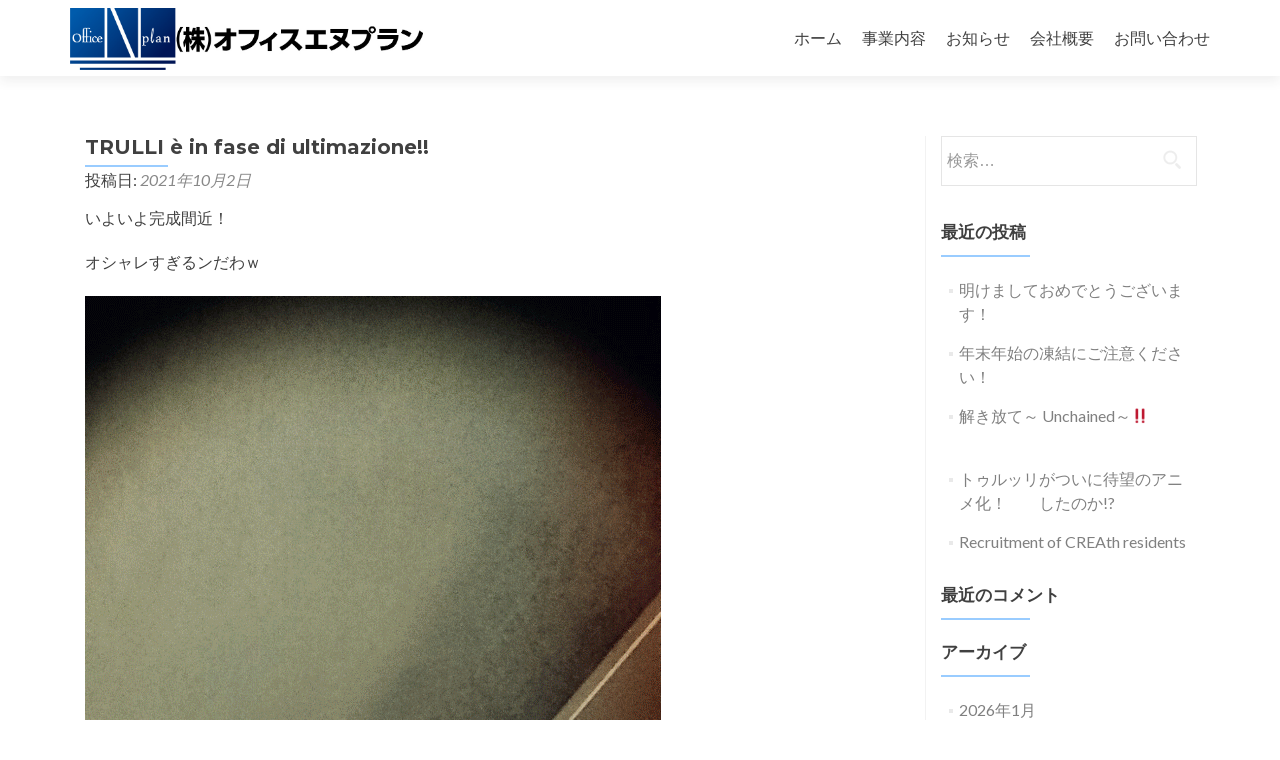

--- FILE ---
content_type: text/html; charset=UTF-8
request_url: https://office-n-plan.com/2021/10/02/trulli-e-in-fase-di-ultimazione/
body_size: 28635
content:
<!DOCTYPE html>

<html lang="ja">

<head>
<meta charset="UTF-8">
<meta name="viewport" content="width=device-width, initial-scale=1">
<link rel="profile" href="http://gmpg.org/xfn/11">
<link rel="pingback" href="https://office-n-plan.com/xmlrpc.php">

<!--[if lt IE 9]>
<script src="https://office-n-plan.com/wp-content/themes/nplan/js/html5.js"></script>
<link rel="stylesheet" href="https://office-n-plan.com/wp-content/themes/nplan/css/ie.css" type="text/css">
<![endif]-->

<title>TRULLI è in fase di ultimazione!! | オフィスエヌプラン</title>

<!-- All in One SEO Pack 2.3.8 by Michael Torbert of Semper Fi Web Design[478,536] -->
<meta name="description" itemprop="description" content="いよいよ完成間近！ オシャレすぎるンだわｗ" />

<link rel="canonical" href="https://office-n-plan.com/2021/10/02/trulli-e-in-fase-di-ultimazione/" />
<!-- /all in one seo pack -->
<link rel="alternate" type="application/rss+xml" title="オフィスエヌプラン &raquo; フィード" href="https://office-n-plan.com/feed/" />
<link rel="alternate" type="application/rss+xml" title="オフィスエヌプラン &raquo; コメントフィード" href="https://office-n-plan.com/comments/feed/" />
		<script type="text/javascript">
			window._wpemojiSettings = {"baseUrl":"https:\/\/s.w.org\/images\/core\/emoji\/72x72\/","ext":".png","source":{"concatemoji":"https:\/\/office-n-plan.com\/wp-includes\/js\/wp-emoji-release.min.js?ver=4.5.32"}};
			!function(e,o,t){var a,n,r;function i(e){var t=o.createElement("script");t.src=e,t.type="text/javascript",o.getElementsByTagName("head")[0].appendChild(t)}for(r=Array("simple","flag","unicode8","diversity"),t.supports={everything:!0,everythingExceptFlag:!0},n=0;n<r.length;n++)t.supports[r[n]]=function(e){var t,a,n=o.createElement("canvas"),r=n.getContext&&n.getContext("2d"),i=String.fromCharCode;if(!r||!r.fillText)return!1;switch(r.textBaseline="top",r.font="600 32px Arial",e){case"flag":return r.fillText(i(55356,56806,55356,56826),0,0),3e3<n.toDataURL().length;case"diversity":return r.fillText(i(55356,57221),0,0),a=(t=r.getImageData(16,16,1,1).data)[0]+","+t[1]+","+t[2]+","+t[3],r.fillText(i(55356,57221,55356,57343),0,0),a!=(t=r.getImageData(16,16,1,1).data)[0]+","+t[1]+","+t[2]+","+t[3];case"simple":return r.fillText(i(55357,56835),0,0),0!==r.getImageData(16,16,1,1).data[0];case"unicode8":return r.fillText(i(55356,57135),0,0),0!==r.getImageData(16,16,1,1).data[0]}return!1}(r[n]),t.supports.everything=t.supports.everything&&t.supports[r[n]],"flag"!==r[n]&&(t.supports.everythingExceptFlag=t.supports.everythingExceptFlag&&t.supports[r[n]]);t.supports.everythingExceptFlag=t.supports.everythingExceptFlag&&!t.supports.flag,t.DOMReady=!1,t.readyCallback=function(){t.DOMReady=!0},t.supports.everything||(a=function(){t.readyCallback()},o.addEventListener?(o.addEventListener("DOMContentLoaded",a,!1),e.addEventListener("load",a,!1)):(e.attachEvent("onload",a),o.attachEvent("onreadystatechange",function(){"complete"===o.readyState&&t.readyCallback()})),(a=t.source||{}).concatemoji?i(a.concatemoji):a.wpemoji&&a.twemoji&&(i(a.twemoji),i(a.wpemoji)))}(window,document,window._wpemojiSettings);
		</script>
		<style type="text/css">
img.wp-smiley,
img.emoji {
	display: inline !important;
	border: none !important;
	box-shadow: none !important;
	height: 1em !important;
	width: 1em !important;
	margin: 0 .07em !important;
	vertical-align: -0.1em !important;
	background: none !important;
	padding: 0 !important;
}
</style>
<link rel='stylesheet' id='contact-form-7-css'  href='https://office-n-plan.com/wp-content/plugins/contact-form-7/includes/css/styles.css?ver=4.4.2' type='text/css' media='all' />
<link rel='stylesheet' id='zerif_font-css'  href='//fonts.googleapis.com/css?family=Lato%3A300%2C400%2C700%2C400italic%7CMontserrat%3A700%7CHomemade+Apple&#038;subset=latin%2Clatin-ext' type='text/css' media='all' />
<link rel='stylesheet' id='zerif_font_all-css'  href='//fonts.googleapis.com/css?family=Open+Sans%3A400%2C300%2C300italic%2C400italic%2C600italic%2C600%2C700%2C700italic%2C800%2C800italic&#038;ver=4.5.32' type='text/css' media='all' />
<link rel='stylesheet' id='zerif_bootstrap_style-css'  href='https://office-n-plan.com/wp-content/themes/nplan/css/bootstrap.css?ver=4.5.32' type='text/css' media='all' />
<link rel='stylesheet' id='zerif_fontawesome-css'  href='https://office-n-plan.com/wp-content/themes/nplan/css/font-awesome.min.css?ver=v1' type='text/css' media='all' />
<link rel='stylesheet' id='zerif_style-css'  href='https://office-n-plan.com/wp-content/themes/nplan/style.css?ver=v1' type='text/css' media='all' />
<link rel='stylesheet' id='zerif_responsive_style-css'  href='https://office-n-plan.com/wp-content/themes/nplan/css/responsive.css?ver=v1' type='text/css' media='all' />
<script type='text/javascript' src='https://office-n-plan.com/wp-includes/js/jquery/jquery.js?ver=1.12.4'></script>
<script type='text/javascript' src='https://office-n-plan.com/wp-includes/js/jquery/jquery-migrate.min.js?ver=1.4.1'></script>
<link rel='https://api.w.org/' href='https://office-n-plan.com/wp-json/' />
<link rel="EditURI" type="application/rsd+xml" title="RSD" href="https://office-n-plan.com/xmlrpc.php?rsd" />
<link rel="wlwmanifest" type="application/wlwmanifest+xml" href="https://office-n-plan.com/wp-includes/wlwmanifest.xml" /> 
<link rel='prev' title='Trulli' href='https://office-n-plan.com/2021/10/01/trulli/' />
<link rel='next' title='fotolibro dei trulli' href='https://office-n-plan.com/2021/10/15/fotolibro-dei-trulli/' />
<meta name="generator" content="WordPress 4.5.32" />
<link rel='shortlink' href='https://office-n-plan.com/?p=933' />
<link rel="alternate" type="application/json+oembed" href="https://office-n-plan.com/wp-json/oembed/1.0/embed?url=https%3A%2F%2Foffice-n-plan.com%2F2021%2F10%2F02%2Ftrulli-e-in-fase-di-ultimazione%2F" />
<link rel="alternate" type="text/xml+oembed" href="https://office-n-plan.com/wp-json/oembed/1.0/embed?url=https%3A%2F%2Foffice-n-plan.com%2F2021%2F10%2F02%2Ftrulli-e-in-fase-di-ultimazione%2F&#038;format=xml" />
		<style type="text/css">.recentcomments a{display:inline !important;padding:0 !important;margin:0 !important;}</style>
		<style type="text/css" id="custom-background-css">
body.custom-background { background-image: url('https://office-n-plan.com/wp-content/uploads/2016/07/006-min-2.jpg'); background-repeat: repeat; background-position: top left; background-attachment: scroll; }
</style>
<link rel="icon" href="https://office-n-plan.com/wp-content/uploads/2016/06/cropped-icon-32x32.jpg" sizes="32x32" />
<link rel="icon" href="https://office-n-plan.com/wp-content/uploads/2016/06/cropped-icon-192x192.jpg" sizes="192x192" />
<link rel="apple-touch-icon-precomposed" href="https://office-n-plan.com/wp-content/uploads/2016/06/cropped-icon-180x180.jpg" />
<meta name="msapplication-TileImage" content="https://office-n-plan.com/wp-content/uploads/2016/06/cropped-icon-270x270.jpg" />
<script>
  (function(i,s,o,g,r,a,m){i['GoogleAnalyticsObject']=r;i[r]=i[r]||function(){
  (i[r].q=i[r].q||[]).push(arguments)},i[r].l=1*new Date();a=s.createElement(o),
  m=s.getElementsByTagName(o)[0];a.async=1;a.src=g;m.parentNode.insertBefore(a,m)
  })(window,document,'script','https://www.google-analytics.com/analytics.js','ga');

  ga('create', 'UA-67268812-11', 'auto');
  ga('send', 'pageview');

</script>
</head>


	<body class="single single-post postid-933 single-format-standard group-blog" >



<div id="mobilebgfix">
	<div class="mobile-bg-fix-img-wrap">
		<div class="mobile-bg-fix-img"></div>
	</div>
	<div class="mobile-bg-fix-whole-site">


<header id="home" class="header">

	<div id="main-nav" class="navbar navbar-inverse bs-docs-nav" role="banner">

		<div class="container">

			<div class="navbar-header responsive-logo">

				<button class="navbar-toggle collapsed" type="button" data-toggle="collapse" data-target=".bs-navbar-collapse">

				<span class="sr-only">ナビゲーションを切り替え</span>

				<span class="icon-bar"></span>

				<span class="icon-bar"></span>

				<span class="icon-bar"></span>

				</button>

				<a href="https://office-n-plan.com/" class="navbar-brand"><img src="http://office-n-plan.com/wp-content/uploads/2016/06/logo.jpg" alt="オフィスエヌプラン"></a>
			</div>

			<nav class="navbar-collapse bs-navbar-collapse collapse" role="navigation"   id="site-navigation">
				<a class="screen-reader-text skip-link" href="#content">コンテンツへスキップ</a>
				<ul id="menu-menu-1" class="nav navbar-nav navbar-right responsive-nav main-nav-list"><li id="menu-item-12" class="menu-item menu-item-type-custom menu-item-object-custom menu-item-home menu-item-12"><a href="http://office-n-plan.com/">ホーム</a></li>
<li id="menu-item-14" class="menu-item menu-item-type-custom menu-item-object-custom menu-item-home menu-item-has-children menu-item-14"><a href="http://office-n-plan.com/#testimonials">事業内容</a>
<ul class="sub-menu">
	<li id="menu-item-28" class="menu-item menu-item-type-custom menu-item-object-custom menu-item-28"><a href="http://office-n-plan.com/job/#new">新築マンション企画業務</a></li>
	<li id="menu-item-29" class="menu-item menu-item-type-custom menu-item-object-custom menu-item-29"><a href="http://office-n-plan.com/job/#rent">賃貸物件管理業務</a></li>
</ul>
</li>
<li id="menu-item-16" class="menu-item menu-item-type-custom menu-item-object-custom menu-item-home menu-item-16"><a href="http://office-n-plan.com/#latestnews">お知らせ</a></li>
<li id="menu-item-15" class="menu-item menu-item-type-custom menu-item-object-custom menu-item-home menu-item-15"><a href="http://office-n-plan.com/#aboutus">会社概要</a></li>
<li id="menu-item-17" class="menu-item menu-item-type-custom menu-item-object-custom menu-item-home menu-item-17"><a href="http://office-n-plan.com/#contact">お問い合わせ</a></li>
</ul>			</nav>

		</div>

	</div>
	<!-- / END TOP BAR -->
<div class="clear"></div>

</header> <!-- / END HOME SECTION  -->

<div id="content" class="site-content">

	<div class="container">
		<div class="content-left-wrap col-md-9">
			<div id="primary" class="content-area">
				<main itemscope itemtype="http://schema.org/WebPageElement" itemprop="mainContentOfPage" id="main" class="site-main" role="main">
				<article id="post-933" class="post-933 post type-post status-publish format-standard has-post-thumbnail hentry category-news category-work category-room tag-ms tag-26 tag-39 tag-1-3ms">

	<header class="entry-header">

		<h1 class="entry-title">TRULLI è in fase di ultimazione!!</h1>

		<div class="entry-meta">

			<span class="posted-on">投稿日: <a href="https://office-n-plan.com/2021/10/02/trulli-e-in-fase-di-ultimazione/" rel="bookmark"><time class="entry-date published" datetime="2021-10-02T19:09:48+00:00">2021年10月2日</time><time class="updated" datetime="2021-10-02T19:25:39+00:00">2021年10月2日</time></a></span><span class="byline"> 投稿者: <span class="author vcard"><a class="url fn n" href="https://office-n-plan.com/author/office_n_plan/">office_n_plan</a></span></span>
		</div><!-- .entry-meta -->

	</header><!-- .entry-header -->

	<div class="entry-content">

		<p>いよいよ完成間近！</p>
<p>オシャレすぎるンだわｗ</p>
<p><img class="size-full wp-image-936 alignnone" src="https://office-n-plan.com/wp-content/uploads/2021/10/HP-GIF.gif" alt="HP-GIF" width="576" height="1024" /></p>
<p><img class="alignnone size-full wp-image-966" src="https://office-n-plan.com/wp-content/uploads/2021/10/DSC_2254-2.jpg" alt="DSC_2254" width="575" height="1024" srcset="https://office-n-plan.com/wp-content/uploads/2021/10/DSC_2254-2.jpg 575w, https://office-n-plan.com/wp-content/uploads/2021/10/DSC_2254-2-168x300.jpg 168w" sizes="(max-width: 575px) 100vw, 575px" /> <img class="alignnone size-full wp-image-965" src="https://office-n-plan.com/wp-content/uploads/2021/10/DSC_2249-e1633170111198.jpg" alt="DSC_2249" width="575" height="1024" srcset="https://office-n-plan.com/wp-content/uploads/2021/10/DSC_2249-e1633170111198.jpg 575w, https://office-n-plan.com/wp-content/uploads/2021/10/DSC_2249-e1633170111198-168x300.jpg 168w" sizes="(max-width: 575px) 100vw, 575px" /> <img class="size-full wp-image-964 alignleft" src="https://office-n-plan.com/wp-content/uploads/2021/10/DSC_2245-2.jpg" alt="DSC_2245" width="576" height="1024" srcset="https://office-n-plan.com/wp-content/uploads/2021/10/DSC_2245-2.jpg 576w, https://office-n-plan.com/wp-content/uploads/2021/10/DSC_2245-2-169x300.jpg 169w" sizes="(max-width: 576px) 100vw, 576px" /> <img class="alignnone size-full wp-image-963" src="https://office-n-plan.com/wp-content/uploads/2021/10/DSC_2222-2.jpg" alt="DSC_2222" width="575" height="1024" srcset="https://office-n-plan.com/wp-content/uploads/2021/10/DSC_2222-2.jpg 575w, https://office-n-plan.com/wp-content/uploads/2021/10/DSC_2222-2-168x300.jpg 168w" sizes="(max-width: 575px) 100vw, 575px" /> <img class="alignnone  wp-image-962" src="https://office-n-plan.com/wp-content/uploads/2021/10/DSC_2221-1.jpg" alt="DSC_2221" width="1166" height="656" srcset="https://office-n-plan.com/wp-content/uploads/2021/10/DSC_2221-1.jpg 1024w, https://office-n-plan.com/wp-content/uploads/2021/10/DSC_2221-1-300x169.jpg 300w, https://office-n-plan.com/wp-content/uploads/2021/10/DSC_2221-1-768x432.jpg 768w" sizes="(max-width: 1166px) 100vw, 1166px" /> <img class="alignnone size-full wp-image-961" src="https://office-n-plan.com/wp-content/uploads/2021/10/DSC_2219-2.jpg" alt="DSC_2219" width="575" height="1024" srcset="https://office-n-plan.com/wp-content/uploads/2021/10/DSC_2219-2.jpg 575w, https://office-n-plan.com/wp-content/uploads/2021/10/DSC_2219-2-168x300.jpg 168w" sizes="(max-width: 575px) 100vw, 575px" /> <img class="alignnone size-full wp-image-960" src="https://office-n-plan.com/wp-content/uploads/2021/10/DSC_2210-1.jpg" alt="DSC_2210" width="576" height="1024" srcset="https://office-n-plan.com/wp-content/uploads/2021/10/DSC_2210-1.jpg 576w, https://office-n-plan.com/wp-content/uploads/2021/10/DSC_2210-1-169x300.jpg 169w" sizes="(max-width: 576px) 100vw, 576px" /> <img class="alignnone size-full wp-image-959" src="https://office-n-plan.com/wp-content/uploads/2021/10/DSC_2207-e1633170128590.jpg" alt="DSC_2207" width="575" height="1024" srcset="https://office-n-plan.com/wp-content/uploads/2021/10/DSC_2207-e1633170128590.jpg 575w, https://office-n-plan.com/wp-content/uploads/2021/10/DSC_2207-e1633170128590-168x300.jpg 168w" sizes="(max-width: 575px) 100vw, 575px" /> <img class="alignnone size-full wp-image-958" src="https://office-n-plan.com/wp-content/uploads/2021/10/DSC_2198-e1633170140936.jpg" alt="DSC_2198" width="575" height="1024" srcset="https://office-n-plan.com/wp-content/uploads/2021/10/DSC_2198-e1633170140936.jpg 575w, https://office-n-plan.com/wp-content/uploads/2021/10/DSC_2198-e1633170140936-168x300.jpg 168w" sizes="(max-width: 575px) 100vw, 575px" /> <img class="alignnone size-full wp-image-957" src="https://office-n-plan.com/wp-content/uploads/2021/10/DSC_2197.jpg" alt="DSC_2197" width="1024" height="576" srcset="https://office-n-plan.com/wp-content/uploads/2021/10/DSC_2197.jpg 1024w, https://office-n-plan.com/wp-content/uploads/2021/10/DSC_2197-300x169.jpg 300w, https://office-n-plan.com/wp-content/uploads/2021/10/DSC_2197-768x432.jpg 768w" sizes="(max-width: 1024px) 100vw, 1024px" /> <img class="alignnone size-full wp-image-956" src="https://office-n-plan.com/wp-content/uploads/2021/10/DSC_2182-2.jpg" alt="DSC_2182" width="576" height="1024" srcset="https://office-n-plan.com/wp-content/uploads/2021/10/DSC_2182-2.jpg 576w, https://office-n-plan.com/wp-content/uploads/2021/10/DSC_2182-2-169x300.jpg 169w" sizes="(max-width: 576px) 100vw, 576px" /> <img class="alignnone size-full wp-image-955" src="https://office-n-plan.com/wp-content/uploads/2021/10/DSC_2167-3.jpg" alt="DSC_2167" width="576" height="1024" srcset="https://office-n-plan.com/wp-content/uploads/2021/10/DSC_2167-3.jpg 576w, https://office-n-plan.com/wp-content/uploads/2021/10/DSC_2167-3-169x300.jpg 169w" sizes="(max-width: 576px) 100vw, 576px" /></p>

	</div><!-- .entry-content -->

	<footer class="entry-footer">

		カテゴリー: <a href="https://office-n-plan.com/category/news/" rel="category tag">お知らせ</a>, <a href="https://office-n-plan.com/category/work/" rel="category tag">事業紹介</a>, <a href="https://office-n-plan.com/category/room/" rel="category tag">空室情報</a> タグ: <a href="https://office-n-plan.com/tag/%ef%bc%83%e3%81%8a%e3%81%97%e3%82%83%e3%82%8c%e8%b3%83%e8%b2%b8%e3%80%81%ef%bc%83%e4%bb%ae%ef%bc%89%e6%89%8b%e7%a8%b2%e6%9c%ac%e7%94%ba%ef%bc%91%ef%bc%8d%ef%bc%93ms/" rel="tag">＃おしゃれ賃貸、＃仮）手稲本町１－３MS</a>, <a href="https://office-n-plan.com/tag/%ef%bc%83%e6%9c%ad%e5%b9%8c%e8%b3%83%e8%b2%b8%e3%80%81%ef%bc%83%e3%83%87%e3%82%b6%e3%82%a4%e3%83%8a%e3%83%bc%e3%82%ba%e8%b3%83%e3%80%81%ef%bc%83%e6%9c%ad%e5%b9%8c%e3%81%8a%e3%81%97%e3%82%83%e3%82%8c/" rel="tag">＃札幌賃貸、＃デザイナーズ賃、＃札幌おしゃれ部屋、＃一人暮らし</a>, <a href="https://office-n-plan.com/tag/%e3%83%93%e3%83%b3%e3%83%86%e3%83%bc%e3%82%b8%e3%83%9e%e3%83%b3%e3%82%b7%e3%83%a7%e3%83%b3/" rel="tag">ビンテージマンション</a>, <a href="https://office-n-plan.com/tag/%e4%bb%ae%ef%bc%89%e6%89%8b%e7%a8%b2%e6%9c%ac%e7%94%ba1-3ms/" rel="tag">仮）手稲本町1-3MS</a> <a href="https://office-n-plan.com/2021/10/02/trulli-e-in-fase-di-ultimazione/" rel="bookmark">パーマリンク</a>
		
	</footer><!-- .entry-footer -->

</article><!-- #post-## -->
	<nav class="navigation post-navigation" role="navigation">

		<h2 class="screen-reader-text">投稿ナビゲーション</h2>

		<div class="nav-links">

			<div class="nav-previous"><a href="https://office-n-plan.com/2021/10/01/trulli/" rel="prev"><span class="meta-nav">&larr;</span> Trulli</a></div><div class="nav-next"><a href="https://office-n-plan.com/2021/10/15/fotolibro-dei-trulli/" rel="next">fotolibro dei trulli <span class="meta-nav">&rarr;</span></a></div>
		</div><!-- .nav-links -->

	</nav><!-- .navigation -->

					</main><!-- #main -->
			</div><!-- #primary -->
		</div>
		<div class="sidebar-wrap col-md-3 content-left-wrap">
			
	<div id="secondary" class="widget-area" role="complementary">

		<aside id="search-2" class="widget widget_search"><form role="search" method="get" class="search-form" action="https://office-n-plan.com/">
				<label>
					<span class="screen-reader-text">検索:</span>
					<input type="search" class="search-field" placeholder="検索&hellip;" value="" name="s" />
				</label>
				<input type="submit" class="search-submit" value="検索" />
			</form></aside>		<aside id="recent-posts-2" class="widget widget_recent_entries">		<h2 class="widget-title">最近の投稿</h2>		<ul>
					<li>
				<a href="https://office-n-plan.com/2026/01/03/%e6%98%8e%e3%81%91%e3%81%be%e3%81%97%e3%81%a6%e3%81%8a%e3%82%81%e3%81%a7%e3%81%a8%e3%81%86%e3%81%94%e3%81%96%e3%81%84%e3%81%be%e3%81%99%ef%bc%81/">明けましておめでとうございます！</a>
						</li>
					<li>
				<a href="https://office-n-plan.com/2025/12/26/%e5%b9%b4%e6%9c%ab%e5%b9%b4%e5%a7%8b%e3%81%ae%e5%87%8d%e7%b5%90%e3%81%ab%e3%81%94%e6%b3%a8%e6%84%8f%e3%81%8f%e3%81%a0%e3%81%95%e3%81%84%ef%bc%81/">年末年始の凍結にご注意ください！</a>
						</li>
					<li>
				<a href="https://office-n-plan.com/2025/06/05/%e8%a7%a3%e3%81%8d%e6%94%be%e3%81%a6%ef%bd%9e-unchained%ef%bd%9e%e2%80%bc/">解き放て～ Unchained～‼　　　　</a>
						</li>
					<li>
				<a href="https://office-n-plan.com/2025/04/22/%e3%83%88%e3%82%a5%e3%83%ab%e3%83%83%e3%83%aa%e3%81%8c%e3%81%a4%e3%81%84%e3%81%ab%e5%be%85%e6%9c%9b%e3%81%ae%e3%82%a2%e3%83%8b%e3%83%a1%e5%8c%96%ef%bc%81%e3%80%80%e3%80%80%e3%81%97%e3%81%9f%e3%81%ae/">トゥルッリがついに待望のアニメ化！　　したのか!?　</a>
						</li>
					<li>
				<a href="https://office-n-plan.com/2025/01/09/recruitment-of-creath-residents/">Recruitment of CREAth residents</a>
						</li>
				</ul>
		</aside>		<aside id="recent-comments-2" class="widget widget_recent_comments"><h2 class="widget-title">最近のコメント</h2><ul id="recentcomments"></ul></aside><aside id="archives-2" class="widget widget_archive"><h2 class="widget-title">アーカイブ</h2>		<ul>
			<li><a href='https://office-n-plan.com/2026/01/'>2026年1月</a></li>
	<li><a href='https://office-n-plan.com/2025/12/'>2025年12月</a></li>
	<li><a href='https://office-n-plan.com/2025/06/'>2025年6月</a></li>
	<li><a href='https://office-n-plan.com/2025/04/'>2025年4月</a></li>
	<li><a href='https://office-n-plan.com/2025/01/'>2025年1月</a></li>
	<li><a href='https://office-n-plan.com/2024/12/'>2024年12月</a></li>
	<li><a href='https://office-n-plan.com/2024/07/'>2024年7月</a></li>
	<li><a href='https://office-n-plan.com/2024/06/'>2024年6月</a></li>
	<li><a href='https://office-n-plan.com/2024/05/'>2024年5月</a></li>
	<li><a href='https://office-n-plan.com/2024/01/'>2024年1月</a></li>
	<li><a href='https://office-n-plan.com/2023/12/'>2023年12月</a></li>
	<li><a href='https://office-n-plan.com/2023/11/'>2023年11月</a></li>
	<li><a href='https://office-n-plan.com/2023/10/'>2023年10月</a></li>
	<li><a href='https://office-n-plan.com/2023/08/'>2023年8月</a></li>
	<li><a href='https://office-n-plan.com/2023/07/'>2023年7月</a></li>
	<li><a href='https://office-n-plan.com/2023/05/'>2023年5月</a></li>
	<li><a href='https://office-n-plan.com/2023/01/'>2023年1月</a></li>
	<li><a href='https://office-n-plan.com/2022/12/'>2022年12月</a></li>
	<li><a href='https://office-n-plan.com/2022/11/'>2022年11月</a></li>
	<li><a href='https://office-n-plan.com/2022/09/'>2022年9月</a></li>
	<li><a href='https://office-n-plan.com/2022/08/'>2022年8月</a></li>
	<li><a href='https://office-n-plan.com/2022/07/'>2022年7月</a></li>
	<li><a href='https://office-n-plan.com/2022/06/'>2022年6月</a></li>
	<li><a href='https://office-n-plan.com/2022/03/'>2022年3月</a></li>
	<li><a href='https://office-n-plan.com/2022/01/'>2022年1月</a></li>
	<li><a href='https://office-n-plan.com/2021/12/'>2021年12月</a></li>
	<li><a href='https://office-n-plan.com/2021/11/'>2021年11月</a></li>
	<li><a href='https://office-n-plan.com/2021/10/'>2021年10月</a></li>
	<li><a href='https://office-n-plan.com/2021/09/'>2021年9月</a></li>
	<li><a href='https://office-n-plan.com/2021/08/'>2021年8月</a></li>
	<li><a href='https://office-n-plan.com/2021/07/'>2021年7月</a></li>
	<li><a href='https://office-n-plan.com/2021/05/'>2021年5月</a></li>
	<li><a href='https://office-n-plan.com/2020/10/'>2020年10月</a></li>
	<li><a href='https://office-n-plan.com/2020/09/'>2020年9月</a></li>
	<li><a href='https://office-n-plan.com/2020/06/'>2020年6月</a></li>
	<li><a href='https://office-n-plan.com/2020/04/'>2020年4月</a></li>
	<li><a href='https://office-n-plan.com/2020/02/'>2020年2月</a></li>
	<li><a href='https://office-n-plan.com/2020/01/'>2020年1月</a></li>
	<li><a href='https://office-n-plan.com/2019/11/'>2019年11月</a></li>
	<li><a href='https://office-n-plan.com/2019/10/'>2019年10月</a></li>
	<li><a href='https://office-n-plan.com/2019/07/'>2019年7月</a></li>
	<li><a href='https://office-n-plan.com/2019/05/'>2019年5月</a></li>
	<li><a href='https://office-n-plan.com/2019/04/'>2019年4月</a></li>
	<li><a href='https://office-n-plan.com/2018/10/'>2018年10月</a></li>
	<li><a href='https://office-n-plan.com/2018/09/'>2018年9月</a></li>
	<li><a href='https://office-n-plan.com/2018/08/'>2018年8月</a></li>
	<li><a href='https://office-n-plan.com/2018/06/'>2018年6月</a></li>
	<li><a href='https://office-n-plan.com/2018/02/'>2018年2月</a></li>
	<li><a href='https://office-n-plan.com/2017/10/'>2017年10月</a></li>
	<li><a href='https://office-n-plan.com/2017/09/'>2017年9月</a></li>
	<li><a href='https://office-n-plan.com/2017/08/'>2017年8月</a></li>
	<li><a href='https://office-n-plan.com/2017/06/'>2017年6月</a></li>
	<li><a href='https://office-n-plan.com/2017/05/'>2017年5月</a></li>
	<li><a href='https://office-n-plan.com/2017/03/'>2017年3月</a></li>
	<li><a href='https://office-n-plan.com/2016/09/'>2016年9月</a></li>
	<li><a href='https://office-n-plan.com/2016/08/'>2016年8月</a></li>
	<li><a href='https://office-n-plan.com/2016/07/'>2016年7月</a></li>
		</ul>
		</aside><aside id="categories-2" class="widget widget_categories"><h2 class="widget-title">カテゴリー</h2>		<ul>
	<li class="cat-item cat-item-3"><a href="https://office-n-plan.com/category/news/" >お知らせ</a>
</li>
	<li class="cat-item cat-item-1"><a href="https://office-n-plan.com/category/work/" >事業紹介</a>
</li>
	<li class="cat-item cat-item-4"><a href="https://office-n-plan.com/category/room/" >空室情報</a>
</li>
		</ul>
</aside><aside id="meta-2" class="widget widget_meta"><h2 class="widget-title">メタ情報</h2>			<ul>
						<li><a href="https://office-n-plan.com/wp-login.php">ログイン</a></li>
			<li><a href="https://office-n-plan.com/feed/">投稿の <abbr title="Really Simple Syndication">RSS</abbr></a></li>
			<li><a href="https://office-n-plan.com/comments/feed/">コメントの <abbr title="Really Simple Syndication">RSS</abbr></a></li>
			<li><a href="https://ja.wordpress.org/" title="Powered by WordPress, state-of-the-art semantic personal publishing platform.">WordPress.org</a></li>			</ul>
			</aside>
	</div><!-- #secondary -->		</div><!-- .sidebar-wrap -->
	</div><!-- .container -->

</div><!-- .site-content -->

<footer id="footer" role="contentinfo">


<div class="container">

	<div class="col-md-3 company-details"><div class="icon-top red-text"><img src="https://office-n-plan.com/wp-content/themes/nplan/images/map25-redish.png" alt="" /></div><div class="zerif-footer-address">〒001-0039<br />
札幌市北区北39条西5丁目2-25<br />
パークシティ麻生１階</div></div><div class="col-md-3 company-details"><div class="icon-top green-text"><img src="https://office-n-plan.com/wp-content/themes/nplan/images/envelope4-green.png" alt="" /></div><div class="zerif-footer-email"><a href="mailto:info@office-n-plan.com">info@office-n-plan.com</a></div></div><div class="col-md-3 company-details"><div class="icon-top blue-text"><img src="https://office-n-plan.com/wp-content/themes/nplan/images/telephone65-blue.png" alt="" /></div><div class="zerif-footer-phone"><a href="tel:011 736 6810">011-736-6810</a></div></div><div class="col-md-3 copyright"><ul class="social"><li><a target="_blank" href="https://www.facebook.com/office.n.plan.2016/"><i class="fa fa-facebook"></i></a></li><li><a target="_blank" href="#"><i class="fa fa-twitter"></i></a></li><li><a target="_blank" href="#"><i class="fa fa-linkedin"></i></a></li><li><a target="_blank" href="#"><i class="fa fa-behance"></i></a></li><li><a target="_blank" href="#"><i class="fa fa-dribbble"></i></a></li></ul></div>
</div> <!-- / END CONTAINER -->

</footer> <!-- / END FOOOTER  -->


	</div><!-- mobile-bg-fix-whole-site -->
</div><!-- .mobile-bg-fix-wrap -->


<script type='text/javascript' src='https://office-n-plan.com/wp-content/plugins/contact-form-7/includes/js/jquery.form.min.js?ver=3.51.0-2014.06.20'></script>
<script type='text/javascript'>
/* <![CDATA[ */
var _wpcf7 = {"loaderUrl":"https:\/\/office-n-plan.com\/wp-content\/plugins\/contact-form-7\/images\/ajax-loader.gif","recaptchaEmpty":"\u3042\u306a\u305f\u304c\u30ed\u30dc\u30c3\u30c8\u3067\u306f\u306a\u3044\u3053\u3068\u3092\u8a3c\u660e\u3057\u3066\u304f\u3060\u3055\u3044\u3002","sending":"\u9001\u4fe1\u4e2d ..."};
/* ]]> */
</script>
<script type='text/javascript' src='https://office-n-plan.com/wp-content/plugins/contact-form-7/includes/js/scripts.js?ver=4.4.2'></script>
<script type='text/javascript' src='https://office-n-plan.com/wp-content/themes/nplan/js/bootstrap.min.js?ver=20120206'></script>
<script type='text/javascript' src='https://office-n-plan.com/wp-content/themes/nplan/js/jquery.knob.js?ver=20120206'></script>
<script type='text/javascript' src='https://office-n-plan.com/wp-content/themes/nplan/js/smoothscroll.js?ver=20120206'></script>
<script type='text/javascript' src='https://office-n-plan.com/wp-content/themes/nplan/js/scrollReveal.js?ver=20120206'></script>
<script type='text/javascript' src='https://office-n-plan.com/wp-content/themes/nplan/js/zerif.js?ver=20120206'></script>
<script type='text/javascript' src='https://office-n-plan.com/wp-includes/js/wp-embed.min.js?ver=4.5.32'></script>

</body>

</html>

--- FILE ---
content_type: text/plain
request_url: https://www.google-analytics.com/j/collect?v=1&_v=j102&a=1731853318&t=pageview&_s=1&dl=https%3A%2F%2Foffice-n-plan.com%2F2021%2F10%2F02%2Ftrulli-e-in-fase-di-ultimazione%2F&ul=en-us%40posix&dt=TRULLI%20%C3%A8%20in%20fase%20di%20ultimazione!!%20%7C%20%E3%82%AA%E3%83%95%E3%82%A3%E3%82%B9%E3%82%A8%E3%83%8C%E3%83%97%E3%83%A9%E3%83%B3&sr=1280x720&vp=1280x720&_u=IEBAAEABAAAAACAAI~&jid=1283105270&gjid=612335646&cid=1020556885.1768355799&tid=UA-67268812-11&_gid=1483976151.1768355799&_r=1&_slc=1&z=672356757
body_size: -451
content:
2,cG-PPYS6NHQBZ